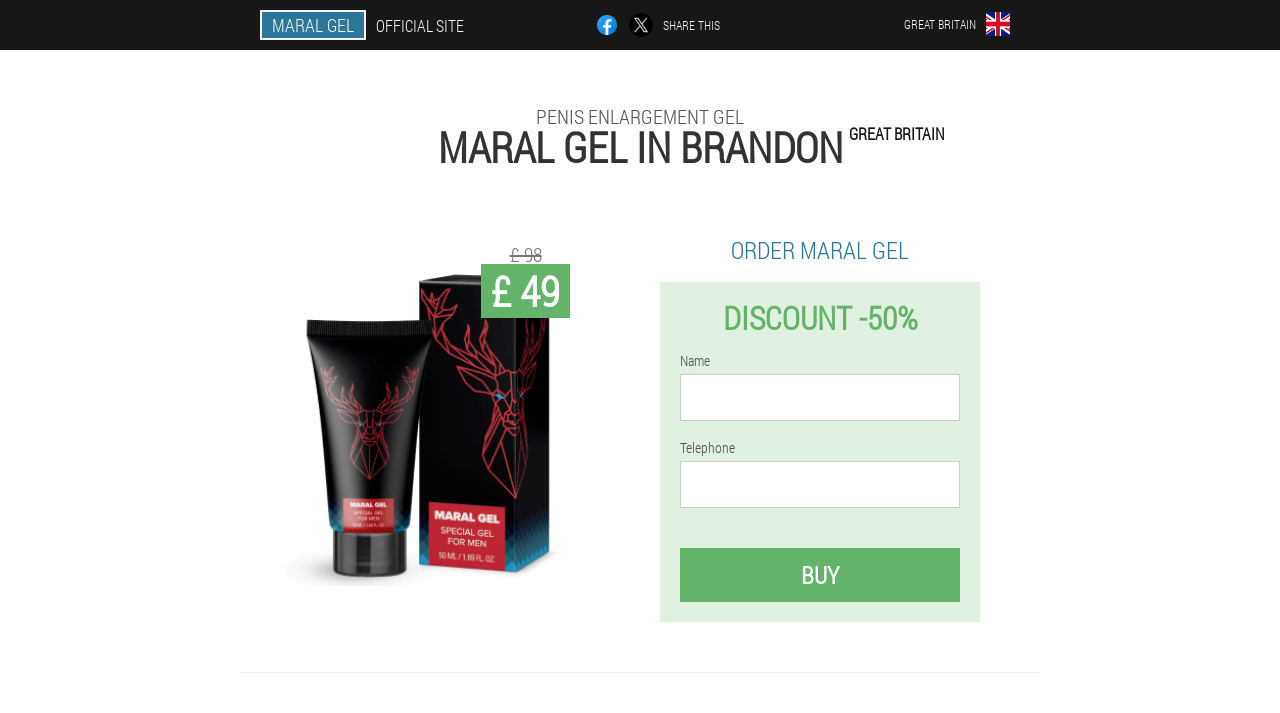

--- FILE ---
content_type: text/html; charset=UTF-8
request_url: https://gel-maral.com/cities/brandon
body_size: 7447
content:

<!DOCTYPE html>
<html lang="en">
<head>
	<meta name="viewport" content="width=device-width, initial-scale=1.0">
	<meta http-equiv="Content-Type" content="text/html; charset=utf-8">
	<title>Maral Gel, buy in Brandon at a current discount -50%</title>
	<meta name="description" content="Maral Gel is the # 1 penis enlargement gel among competitors. Buy Maral Gel in Brandon in your country (UK) on the official website at a bargain price. ">

<link href="/css/file_all-css_64p1-53.css" rel="stylesheet">
<link rel="preload" href="/css/file_all-css_64p1-53.css" as="style">
<link rel="preload" href="/fonts/RobotoCondensedLight.woff" as="font" type="font/woff2" crossorigin>
	
			<link href="/images/favicon.ico" rel="shortcut icon">
		


	
<meta name="google-site-verification" content="p_4QqUFhzMOv0IyFaE_Jgm1G2nL6SSt1l21zMyajC5c" />	
	


<script  type="text/javascript">
function tserdbljr(id) 
{
	var selector = document.getElementById(id);
	
	if(selector.classList.contains("active"))
	{
		selector.classList.remove("active");
	}
	else
	{
		selector.classList.add("active");
		
		document.onclick = function(e) {
			onclick(e, id);
		}

		
	}
	
}
	
function onclick(e, id) {
  e = e || window.event;
  var target = e.target || e.srcElement;
  var selector = document.getElementById(id);

  while (target.parentNode && target.tagName.toLowerCase() != 'body') {
    if (target == selector) {
      return;
    }
    target = target.parentNode;
  }
	selector.classList.remove("active");
}
	
</script>
	
	
</head>	
<body class="cvq_301__cxivv" itemscope itemtype="https://schema.org/Product">
<header>
	<div class="v-986_mh">
		
		<div class="idc_788__bcxdj v-861_ndphb">			
			
		<div class="fgcb_530__svbeh"><a href="/" class="bf-992_g"><div class="nt-177_igxqi"><span class="hzbg-229_fetif" itemprop="name">Maral Gel</span> <span class="en_157__se">Official site</span></div></a></div>


		<div class="h_712__i">
<a rel="noopener noreferrer nofollow" target="_blank" class="hg_472__ir" href="https://www.facebook.com/sharer/sharer.php?u=gel-maral.com"><div><span title="Facebook"></span></div></a>
<a rel="noopener noreferrer nofollow" target="_blank" class="gok_349-id" href="https://x.com/share?text=Maral Gel, buy in Brandon at a current discount -50%&url=gel-maral.com"><div><span title="X"></span></div></a>
<span class="gu-475_cm">Share this</span></div>
		<div class="gijdl-502_wxdi"><div class="esrgg-69_fjw">
<div class="g_315-b" id="g_315-b">		
<div class="wwxfq_465__f" onclick="tserdbljr('g_315-b')">
<div class="wdag_571__oj"><span>Great Britain</span></div>
<div class="kvchd-618_kaai"><div class="fglty_550__hcaqf"><img src="/images/9lyby1pkf1.png" alt="Flag (Great Britain)"></div></div>
</div>
<div class="re-798_xehzm">
<ul>
		<li><a href="https://de.gel-maral.com" rel="alternate"><div class="y-619_dfc">Deutschland</div><div class="dtooj-641_syapn"><div class="yj-18_q"><img src="https://de.gel-maral.com/images/o4uei7cimk5fpc.png"></div></div></a></li><li><a href="https://es.gel-maral.com" rel="alternate"><div class="y-619_dfc">España</div><div class="dtooj-641_syapn"><div class="yj-18_q"><img src="https://es.gel-maral.com/images/v7ihe5pnyssypa.png"></div></div></a></li><li><a href="https://it.gel-maral.com" rel="alternate"><div class="y-619_dfc">Italia</div><div class="dtooj-641_syapn"><div class="yj-18_q"><img src="https://it.gel-maral.com/images/f732aqzx59gv8jev1h.png"></div></div></a></li><li><a href="https://cn.gel-maral.com" rel="alternate"><div class="y-619_dfc">中国</div><div class="dtooj-641_syapn"><div class="yj-18_q"><img src="https://cn.gel-maral.com/images/0s2q8u7380vnv4f4qe.png"></div></div></a></li><li><a href="https://my.gel-maral.com" rel="alternate"><div class="y-619_dfc">Malaysia</div><div class="dtooj-641_syapn"><div class="yj-18_q"><img src="https://my.gel-maral.com/images/ftriougqw1.png"></div></div></a></li><li><a href="https://pt.gel-maral.com" rel="alternate"><div class="y-619_dfc">Portugal</div><div class="dtooj-641_syapn"><div class="yj-18_q"><img src="https://pt.gel-maral.com/images/5em8ci331singw3.png"></div></div></a></li><li><a href="https://ru.gel-maral.com" rel="alternate"><div class="y-619_dfc">Россия</div><div class="dtooj-641_syapn"><div class="yj-18_q"><img src="https://ru.gel-maral.com/images/winbzkv6i7a.png"></div></div></a></li><li><a href="https://fr.gel-maral.com" rel="alternate"><div class="y-619_dfc">France</div><div class="dtooj-641_syapn"><div class="yj-18_q"><img src="https://fr.gel-maral.com/images/ixrfiqninrt.png"></div></div></a></li><li><a href="https://bg.gel-maral.com" rel="alternate"><div class="y-619_dfc">България</div><div class="dtooj-641_syapn"><div class="yj-18_q"><img src="https://bg.gel-maral.com/images/zvlghbnk92ztobj9.png"></div></div></a></li><li><a href="https://al.gel-maral.com" rel="alternate"><div class="y-619_dfc">Shqipëri</div><div class="dtooj-641_syapn"><div class="yj-18_q"><img src="https://al.gel-maral.com/images/10yx13ldml.png"></div></div></a></li><li><a href="https://at.gel-maral.com" rel="alternate"><div class="y-619_dfc">Österreich</div><div class="dtooj-641_syapn"><div class="yj-18_q"><img src="https://at.gel-maral.com/images/uyd7a1dw6psotrq8y.png"></div></div></a></li><li><a href="https://au.gel-maral.com" rel="alternate"><div class="y-619_dfc">Australia</div><div class="dtooj-641_syapn"><div class="yj-18_q"><img src="https://au.gel-maral.com/images/84antqa95kmp40oojj.png"></div></div></a></li><li><a href="https://hu.gel-maral.com" rel="alternate"><div class="y-619_dfc">Magyarország</div><div class="dtooj-641_syapn"><div class="yj-18_q"><img src="https://hu.gel-maral.com/images/t8pc5226vjoczr1uk5.png"></div></div></a></li><li><a href="https://vn.gel-maral.com" rel="alternate"><div class="y-619_dfc">Việt Nam</div><div class="dtooj-641_syapn"><div class="yj-18_q"><img src="https://vn.gel-maral.com/images/xzsbdwe7d8.png"></div></div></a></li><li><a href="https://hk.gel-maral.com" rel="alternate"><div class="y-619_dfc">香港</div><div class="dtooj-641_syapn"><div class="yj-18_q"><img src="https://hk.gel-maral.com/images/4iyors66nj2o.png"></div></div></a></li><li><a href="https://gr.gel-maral.com" rel="alternate"><div class="y-619_dfc">Ελλάδα</div><div class="dtooj-641_syapn"><div class="yj-18_q"><img src="https://gr.gel-maral.com/images/ib2etlohpwbmieavv1d8.png"></div></div></a></li><li><a href="https://ge.gel-maral.com" rel="alternate"><div class="y-619_dfc">საქართველო</div><div class="dtooj-641_syapn"><div class="yj-18_q"><img src="https://ge.gel-maral.com/images/meqy60d9gkl20ch0.png"></div></div></a></li><li><a href="https://ie.gel-maral.com" rel="alternate"><div class="y-619_dfc">Éireann</div><div class="dtooj-641_syapn"><div class="yj-18_q"><img src="https://ie.gel-maral.com/images/ro9mkcjhzctamm8r.png"></div></div></a></li><li><a href="https://cy.gel-maral.com" rel="alternate"><div class="y-619_dfc">Κύπρος</div><div class="dtooj-641_syapn"><div class="yj-18_q"><img src="https://cy.gel-maral.com/images/n3k273arla84a0y5ir1g.png"></div></div></a></li><li><a href="https://kg.gel-maral.com" rel="alternate"><div class="y-619_dfc">Кыргызстан</div><div class="dtooj-641_syapn"><div class="yj-18_q"><img src="https://kg.gel-maral.com/images/t9etzcemcbt.png"></div></div></a></li><li><a href="https://lv.gel-maral.com" rel="alternate"><div class="y-619_dfc">Latvija</div><div class="dtooj-641_syapn"><div class="yj-18_q"><img src="https://lv.gel-maral.com/images/gaavu7dc4bwoe7debd.png"></div></div></a></li><li><a href="https://lt.gel-maral.com" rel="alternate"><div class="y-619_dfc">Lietuva</div><div class="dtooj-641_syapn"><div class="yj-18_q"><img src="https://lt.gel-maral.com/images/uny4s6070wbl18jaxrl7.png"></div></div></a></li><li><a href="https://pl.gel-maral.com" rel="alternate"><div class="y-619_dfc">Polska</div><div class="dtooj-641_syapn"><div class="yj-18_q"><img src="https://pl.gel-maral.com/images/fxl998xtn57aht1.png"></div></div></a></li><li><a href="https://am.gel-maral.com" rel="alternate"><div class="y-619_dfc">Հայաստան</div><div class="dtooj-641_syapn"><div class="yj-18_q"><img src="https://am.gel-maral.com/images/870g45n36q5.png"></div></div></a></li><li><a href="https://by.gel-maral.com" rel="alternate"><div class="y-619_dfc">Беларусь</div><div class="dtooj-641_syapn"><div class="yj-18_q"><img src="https://by.gel-maral.com/images/0vq9xf3hiz59.png"></div></div></a></li><li><a href="https://kz.gel-maral.com" rel="alternate"><div class="y-619_dfc">Қазақстан</div><div class="dtooj-641_syapn"><div class="yj-18_q"><img src="https://kz.gel-maral.com/images/g5koy0hdi3zys98.png"></div></div></a></li><li><a href="https://tj.gel-maral.com" rel="alternate"><div class="y-619_dfc">Точикистон</div><div class="dtooj-641_syapn"><div class="yj-18_q"><img src="https://tj.gel-maral.com/images/in3c1d7h1838fwfz.png"></div></div></a></li><li><a href="https://uz.gel-maral.com" rel="alternate"><div class="y-619_dfc">O'zbekiston</div><div class="dtooj-641_syapn"><div class="yj-18_q"><img src="https://uz.gel-maral.com/images/68maadeuvccy95p52.png"></div></div></a></li><li><a href="https://ro.gel-maral.com" rel="alternate"><div class="y-619_dfc">România</div><div class="dtooj-641_syapn"><div class="yj-18_q"><img src="https://ro.gel-maral.com/images/4be7m8mvj4ychm.png"></div></div></a></li><li><a href="https://rs.gel-maral.com" rel="alternate"><div class="y-619_dfc">Србија</div><div class="dtooj-641_syapn"><div class="yj-18_q"><img src="https://rs.gel-maral.com/images/9lqj60nqj57nr2aej.png"></div></div></a></li><li><a href="https://sk.gel-maral.com" rel="alternate"><div class="y-619_dfc">Slovensko</div><div class="dtooj-641_syapn"><div class="yj-18_q"><img src="https://sk.gel-maral.com/images/eknj3db8jjyssti.png"></div></div></a></li><li><a href="https://si.gel-maral.com" rel="alternate"><div class="y-619_dfc">Slovenija</div><div class="dtooj-641_syapn"><div class="yj-18_q"><img src="https://si.gel-maral.com/images/161ryjq5pmvo.png"></div></div></a></li><li><a href="https://tw.gel-maral.com" rel="alternate"><div class="y-619_dfc">台湾</div><div class="dtooj-641_syapn"><div class="yj-18_q"><img src="https://tw.gel-maral.com/images/47bwct713u1rwy7y.png"></div></div></a></li><li><a href="https://ua.gel-maral.com" rel="alternate"><div class="y-619_dfc">Україна</div><div class="dtooj-641_syapn"><div class="yj-18_q"><img src="https://ua.gel-maral.com/images/udwlnjk3ex.png"></div></div></a></li><li><a href="https://ph.gel-maral.com" rel="alternate"><div class="y-619_dfc">Pilipinas</div><div class="dtooj-641_syapn"><div class="yj-18_q"><img src="https://ph.gel-maral.com/images/32a7wei4gx.png"></div></div></a></li><li><a href="https://hr.gel-maral.com" rel="alternate"><div class="y-619_dfc">Hrvatska</div><div class="dtooj-641_syapn"><div class="yj-18_q"><img src="https://hr.gel-maral.com/images/0nar7aou0nvoxekwz43.png"></div></div></a></li><li><a href="https://cz.gel-maral.com" rel="alternate"><div class="y-619_dfc">Česká republika</div><div class="dtooj-641_syapn"><div class="yj-18_q"><img src="https://cz.gel-maral.com/images/5u2vu1nmcn82.png"></div></div></a></li><li><a href="https://ee.gel-maral.com" rel="alternate"><div class="y-619_dfc">Eesti</div><div class="dtooj-641_syapn"><div class="yj-18_q"><img src="https://ee.gel-maral.com/images/lzw3q8cx25.png"></div></div></a></li><li><a href="https://jp.gel-maral.com" rel="alternate"><div class="y-619_dfc">日本</div><div class="dtooj-641_syapn"><div class="yj-18_q"><img src="https://jp.gel-maral.com/images/lqrq098t1el6ja7.png"></div></div></a></li><li><a href="https://iq.gel-maral.com" rel="alternate"><div class="y-619_dfc">العراق</div><div class="dtooj-641_syapn"><div class="yj-18_q"><img src="https://iq.gel-maral.com/images/7ut03mvpzrurva.png"></div></div></a></li><li><a href="https://kh.gel-maral.com" rel="alternate"><div class="y-619_dfc">ប្រទេសកម្ពុជា</div><div class="dtooj-641_syapn"><div class="yj-18_q"><img src="https://kh.gel-maral.com/images/c070vdoio1wf9e3fj077.png"></div></div></a></li><li><a href="https://ae.gel-maral.com" rel="alternate"><div class="y-619_dfc">الإمارات العربية المتحدة</div><div class="dtooj-641_syapn"><div class="yj-18_q"><img src="https://ae.gel-maral.com/images/xl8j7ai8hlkuxucub8.png"></div></div></a></li><li><a href="https://om.gel-maral.com" rel="alternate"><div class="y-619_dfc">سلطنة عمان</div><div class="dtooj-641_syapn"><div class="yj-18_q"><img src="https://om.gel-maral.com/images/qtveeizy3s.png"></div></div></a></li><li><a href="https://sg.gel-maral.com" rel="alternate"><div class="y-619_dfc">新加坡</div><div class="dtooj-641_syapn"><div class="yj-18_q"><img src="https://sg.gel-maral.com/images/pso5rzknek8ehjb29.png"></div></div></a></li><li><a href="https://cl.gel-maral.com" rel="alternate"><div class="y-619_dfc">Chile</div><div class="dtooj-641_syapn"><div class="yj-18_q"><img src="https://cl.gel-maral.com/images/g71mjxkcxd49msx.png"></div></div></a></li>	
</ul>
</div></div></div></div>
			
		</div>

	</div>

<div class="u_260-siib">
<h2 class="sivf_673-kf">Penis Enlargement Gel</h2>
<h1>Maral Gel in Brandon <sup class='txk_109-giiei'>Great Britain</sup></h1>
<div class="yj_877-uzjgp v-861_ndphb">
<div class="fet_931-wmcf">
<div class="mrabf-722_icdt"><img src="/images/Maral%20Gel%20Penis%20Enlargement%20Gel.png" alt="Gel Maral Gel" itemprop="image"><div itemprop="offers" itemscope itemtype="https://schema.org/Offer" class="pmta-773_x js-554_f"><div class="f_323__zub"><span class="ec_897-m">£ 49</span><span class="ikal_885__ph">£ 98</span></div><meta itemprop="url" content="https://gel-maral.com">
<meta itemprop="price" content="49">
<meta itemprop="priceCurrency" content="GBP">
<meta itemprop="priceValidUntil" content="2026-02-15">
<link itemprop="availability" href="https://schema.org/InStock">
<div itemprop="shippingDetails" itemtype="https://schema.org/OfferShippingDetails" itemscope>
<div itemprop="shippingRate" itemtype="https://schema.org/MonetaryAmount" itemscope>
<meta itemprop="value" content="5.9" />
<meta itemprop="currency" content="GBP" /></div>
<div itemprop="shippingDestination" itemtype="https://schema.org/DefinedRegion" itemscope>
<meta itemprop="addressCountry" content="GB" /></div>
<div itemprop="deliveryTime" itemtype="https://schema.org/ShippingDeliveryTime" itemscope>
<div itemprop="handlingTime" itemtype="https://schema.org/QuantitativeValue" itemscope>
<meta itemprop="minValue" content="0" />
<meta itemprop="maxValue" content="2" />
<meta itemprop="unitCode" content="DAY" /></div>
<div itemprop="transitTime" itemtype="https://schema.org/QuantitativeValue" itemscope>
<meta itemprop="minValue" content="5" />
<meta itemprop="maxValue" content="10" />
<meta itemprop="unitCode" content="DAY" /></div></div></div>
<div itemprop="hasMerchantReturnPolicy" itemtype="https://schema.org/MerchantReturnPolicy" itemscope>
<meta itemprop="applicableCountry" content="GB" />
<meta itemprop="returnPolicyCountry" content="GB" />
<meta itemprop="returnPolicyCategory" content="https://schema.org/MerchantReturnFiniteReturnWindow" />
<meta itemprop="merchantReturnDays" content="57" />
<meta itemprop="returnMethod" content="https://schema.org/ReturnByMail" />
<meta itemprop="returnFees" content="https://schema.org/ReturnFeesCustomerResponsibility" />
</div></div></div>
<div class="aggregaterating" itemprop="aggregateRating" itemscope itemtype="https://schema.org/AggregateRating">
<span itemprop="ratingValue">4.5</span><span itemprop="reviewCount">24</span>
<meta itemprop="bestRating" content="5">
<meta itemprop="worstRating" content="1">
</div>
</div>	
<div class="qz_377__nshyf">
<h3>Order Maral Gel</h3>
<div class="tevgq_202__tgf">
<h4 class="pr-17_w">Discount -50%</h4>
<form action='' method='POST'>
    <div class="cbst_820__ief">
    <label for="dbv_5045-sidce" class="tbn_136-sxcmq">Name</label>
    <input id="dbv_5045-sidce" type="text" name="dszbhs_6881-gz" autocomplete="off" >
	    </div>
	
		<div class="kvcgu_471-g">
    <label for="ct_909__cnatg">Info Maral Gel</label>
    <input id="ct_909__cnatg" type='text' name="vxef_8094__zarxhph" autocomplete="off">
    </div>
	<div class="kvcgu_471-g">
    <label for="fggceff_2723-hv">Surname</label>
    <input id="fggceff_2723-hv" type='text' name="zudt_3267-b" autocomplete="off">
    </div>
	<div class="kvcgu_471-g">
	 <label for="zfcqdh_7884-iarp">Email</label>
    <input id="zfcqdh_7884-iarp" type='email' name='email' autocomplete="off">
	</div>
	
    <div class="cbst_820__ief gdk_518__gkjk">
    <label for="ooal_3469__utnhaaa" class="tbn_136-sxcmq">Telephone</label>
    <input id="ooal_3469__utnhaaa" type="text" name="nor_5264__jhebdsc" >
	    </div>
    <input type='hidden' name='flow_hash' value=''>
    <input type='hidden' name='landing' value='gel-maral.com'>
    <input type='hidden' name='country' value='gb'>
    <input type='hidden' name='referrer' value=''>
    <input type='hidden' name='sub1' value='Maral Gel-gb'>
    <input type='hidden' name='sub2' value='gel-maral.com'>
    <input type='hidden' name='sub3' value='API-adcombo'>
    <input type='hidden' name='sub4' value='city Brandon top'>
        <button class="yjc_340-kzfe" type='submit' value='Buy'>Buy</button>
</form>
</div>
</div>
</div>
<meta itemprop="brand" content="Maral Gel">
<meta itemprop="image" content="https://gel-maral.com/images/Maral%20Gel%20Penis%20Enlargement%20Gel.png">
<meta itemprop="sku" content="1-132-9">
<meta itemprop="MPN" content="1-132-21">
<div class="be-732_p"></div>
</div>
<section class="tnjm-955_fnl">
<div itemprop="description" class="v-861_ndphb fiesw_517-iahn"><div><h2>Order Maral Gel - Penis Enlargement Gel in Brandon (UK)</h2>
<p>In addition, you can get and successfully test the product for using Maral Gel at a favorable price £ 49 on the official website:</p>
<ol><li>Fill out the order form on the website: you must write in the order form fields - name and phone number.</li>
<li>Soon the manager of the company will call you and clarify the details of the order with you, and arrange the delivery to the address about the product and order confirmation.</li>
<li>To pick up the Maral Gel goods, you can receive delivery from the courier or pick up the goods at the post office.</li>
</ol>
<p>You have the opportunity to order the product at a real price. And only now there is a 50% discount on the product.</p>
</div></div>
</section>

</header>
	
	
	

<section class="v-861_ndphb">
<div class="fi-870_bjp city">
<h2>How to buy in Brandon Maral Gel</h2>

<ul class="h_448-gbwgd" itemscope="" itemtype="https://schema.org/BreadcrumbList">
<meta itemprop="name" content="Page navigation Maral Gel" />
<meta itemprop="itemListOrder" content="Ascending" />	
<meta itemprop="numberOfItems" content="3" />
<li itemprop="itemListElement" itemscope="" itemtype="https://schema.org/ListItem"><a itemprop="item" href="/"><span itemprop="name">Maral Gel</span></a><meta itemprop="position" content="0"></li><li itemprop="itemListElement" itemscope="" itemtype="https://schema.org/ListItem"><a itemprop="item" href="/cities/"><span itemprop="name">Cities</span></a><meta itemprop="position" content="1"></li><li class="active" itemprop="itemListElement" itemscope="" itemtype="https://schema.org/ListItem"><a itemprop="item" href="/cities/brandon"><span itemprop="name">Brandon</span></a><meta itemprop="position" content="2"></li></ul>
    
<div class="bwbn_37__qcna diab-282_gyqkg">

<p>Of course, losing male power is a tragedy for any representative of the strong half of humanity in the UK, regardless of age and social status. But, this is not a sentence! If you have this problem, experts advise you to get this gel - an innovative drug that can enlarge the penis and stabilize potency in a short time.</p>
<h3>How to get Maral Gel in Brandon</h3>
<p>If you want to order this product Maral Gel - Gel for penis enlargement, enter your personal data in the order form so that our manager will call you. Leave a request on our website on the official website (indicate your name and phone number). Next, in the near future, select a delivery method for your consultation and the appointment of the delivery time of the goods. Then you will receive and pay in 2-14 days at the specified time and pick it up, or maybe you pay only after receiving the parcel from the courier or by mail. The cost for sending a parcel by courier to the address you specified may vary depending on the Brandon city in which you are located.</p>
<p>Offer for your country - UK. Buy Maral Gel in Brandon at the lowest and best price £ 49.<b>Buy with -50% discount. The terms of the promotion are limited.</b></p>

	
	
</div>

<div class="bwbn_37__qcna diab-282_gyqkg oxlmq_582-hcbe">
<h3>Other cities in the UK where you can buy Maral Gel</h3><table class="erph_856-xdayj">
<thead><tr><th colspan="2"><h4>UK cities where you can buy Maral Gel</h4></th></tr></thead>
<tbody>
<tr><td><a href="/cities/london">Maral Gel in London</a></td><td><a href="/cities/edinburgh">Maral Gel in Edinburgh</a></td></tr><tr><td><a href="/cities/bristol">Maral Gel in Bristol</a></td><td><a href="/cities/glasgow">Maral Gel in Glasgow</a></td></tr><tr><td><a href="/cities/manchester">Maral Gel in Manchester</a></td><td><a href="/cities/aberdeen">Maral Gel in Aberdeen</a></td></tr><tr><td><a href="/cities/belfast">Maral Gel in Belfast</a></td><td><a href="/cities/birmingham">Maral Gel in Birmingham</a></td></tr><tr><td><a href="/cities/liverpool">Maral Gel in Liverpool</a></td><td><a href="/cities/newcastle">Maral Gel in Newcastle</a></td></tr><tr><td><a href="/cities/nottingham">Maral Gel in Nottingham</a></td><td><a href="/cities/southampton">Maral Gel in Southampton</a></td></tr><tr><td><a href="/cities/exeter">Maral Gel in Exeter</a></td><td><a href="/cities/isle-of-man">Maral Gel in Isle-Of-Man</a></td></tr><tr><td><a href="/cities/newquay">Maral Gel in Newquay</a></td><td><a href="/cities/norwich">Maral Gel in Norwich</a></td></tr><tr><td><a href="/cities/inverness">Maral Gel in Inverness</a></td><td><a href="/cities/blackpool">Maral Gel in Blackpool</a></td></tr><tr><td><a href="/cities/durham">Maral Gel in Durham</a></td><td><a href="/cities/londonderry">Maral Gel in Londonderry</a></td></tr><tr><td><a href="/cities/stornoway">Maral Gel in Stornoway</a></td><td><a href="/cities/shetland_islands">Maral Gel in Shetland Islands</a></td></tr><tr><td><a href="/cities/dundee">Maral Gel in Dundee</a></td><td><a href="/cities/papa_westray">Maral Gel in Papa Westray</a></td></tr><tr><td><a href="/cities/sendey">Maral Gel in Sendey</a></td><td><a href="/cities/isle-of-chilly">Maral Gel in Isle-Of-Chilly</a></td></tr><tr><td><a href="/cities/westray">Maral Gel in Westray</a></td></tbody>
<tfoot><tr><td colspan="2"><b><a href="/cities/">Cities In Great Britain</b></a></b></td></tr></tfoot>
</table>
</div>

</div>

	
	
<aside class="bcgo_908__tcki ucyec-212_yij">
<h2>Interesting articles</h2>
<div class="h_341-z diab-282_gyqkg">
<ul>
<li>
	<article itemscope itemtype="https://schema.org/NewsArticle">
	<a href="/articles/19_how%20much%20does%20it%20cost%20to%20enlarge%20a%20member"><div class="nwbr-957_hmg"><img itemprop="image" alt="Penis enlargement money" src="/images/articles/493/Penis%20enlargement%20money.jpg" ></div><h3 itemprop="headline" class='ix-15_hau'>How much does it cost to enlarge a member</h3></a>
	<div itemprop="articleBody" class='i_528-hrqf'>We will tell you how much it costs to enlarge the penis with comparison by price: by surgery, injections of hyaluronic acid. How to enlarge a penis at home for free. </div>
	<time itemprop="datePublished" datetime="2021-11-28T01:00:18Z" class="gwdl-461_ywxrp">28 November 2021</time>
	<meta itemprop="dateModified" content="2021-11-28T01:00:18Z">
	<address itemprop="author" itemscope itemtype="https://schema.org/Person">
	<meta itemprop="name" content="James Brejza">
	<meta rel="author" itemprop="url" content="https://gel-maral.com/author/10_james_brejza">
	</address>
	<link itemprop="mainEntityOfPage" href="https://gel-maral.com/articles/19_how%20much%20does%20it%20cost%20to%20enlarge%20a%20member">
	<div itemprop="publisher" itemscope itemtype="https://schema.org/Organization">
<link itemprop="url" href="/">
<meta itemprop="name" content="Maral Gel">
<div itemprop="logo" itemscope itemtype="https://www.schema.org/ImageObject">
<link itemprop="url" href="/images/favicon.ico">
</div>
</div>
	
	</article>
	</li><li>
	<article itemscope itemtype="https://schema.org/NewsArticle">
	<a href="/articles/45_How%20to%20increase%20the%20penis"><div class="nwbr-957_hmg"><img itemprop="image"  alt="What products contribute to the growth of the penis" src="/images/articles/1045/What%20products%20contribute%20to%20the%20growth%20of%20the%20penis.jpg" ></div><h3 itemprop="headline" class='ix-15_hau'>What to eat to increase the size of the penis - which foods will accelerate growth</h3></a>
	<div itemprop="articleBody" class='i_528-hrqf'>Useful and harmful products for the growth of the penis.General recommendations for power to increase the size of a member.</div>
	<time itemprop="datePublished" datetime="2025-06-05T23:31:50Z" class="gwdl-461_ywxrp">5 June 2025</time>
	<meta itemprop="dateModified" content="2025-06-05T23:31:50Z">
	<address itemprop="author" itemscope itemtype="https://schema.org/Person">
	<meta itemprop="name" content="Angela">
	<meta rel="author" itemprop="url" content="https://gel-maral.com/author/1_angela">
	</address>
	<link itemprop="mainEntityOfPage" href="https://gel-maral.com/articles/45_How%20to%20increase%20the%20penis">
	<div itemprop="publisher" itemscope itemtype="https://schema.org/Organization">
<link itemprop="url" href="/">
<meta itemprop="name" content="Maral Gel">
<div itemprop="logo" itemscope itemtype="https://www.schema.org/ImageObject">
<link itemprop="url" href="/images/favicon.ico">
</div>
</div>
	
	</article>
	</li><li>
	<article itemscope itemtype="https://schema.org/NewsArticle">
	<a href="/articles/33_pump%20for%20penis%20enlargement"><div class="nwbr-957_hmg"><img itemprop="image" alt="penis pump" src="/images/articles/744/penis%20pump.jpg" ></div><h3 itemprop="headline" class='ix-15_hau'>How to properly use a penis pump</h3></a>
	<div itemprop="articleBody" class='i_528-hrqf'>Penis pump: what is a penis device, what types of devices exist and how to use them, we will tell in the article. </div>
	<time itemprop="datePublished" datetime="2022-04-24T01:14:49Z" class="gwdl-461_ywxrp">24 April 2022</time>
	<meta itemprop="dateModified" content="2022-04-24T01:14:49Z">
	<address itemprop="author" itemscope itemtype="https://schema.org/Person">
	<meta itemprop="name" content="Lily">
	<meta rel="author" itemprop="url" content="https://gel-maral.com/author/15_lily">
	</address>
	<link itemprop="mainEntityOfPage" href="https://gel-maral.com/articles/33_pump%20for%20penis%20enlargement">
	<div itemprop="publisher" itemscope itemtype="https://schema.org/Organization">
<link itemprop="url" href="/">
<meta itemprop="name" content="Maral Gel">
<div itemprop="logo" itemscope itemtype="https://www.schema.org/ImageObject">
<link itemprop="url" href="/images/favicon.ico">
</div>
</div>
	
	</article>
	</li></ul></div>
<div class="vgk-623_iwd"><a href="/articles/">All articles</a></div>
	</aside>
	


<aside class="i_32-ufien">
	<div class="qujo-730_kwb">
	<div class="sdi-103_i">
	<div class="tevgq_202__tgf ej_922-gayd">
		<h3 class="pr-17_w">Order Maral Gel in Brandon 50% each</h3>
<form action='/cities/brandon#dcsdx_1405-mb' method='POST'>
    <div class="cbst_820__ief">
    <label for="zeb_4945__sntgm" class="tbn_136-sxcmq">Enter your name</label>
    <input id="zeb_4945__sntgm" type='text' name="dszbhs_6881-gz" >
	    </div>
    
		<div class="kvcgu_471-g">
    <label for="jxexgan_7363__oekms">Info</label>
    <input id="jxexgan_7363__oekms" type='text' name="vxef_8094__zarxhph" autocomplete="off">
    </div>
	<div class="kvcgu_471-g">
    <label for="wehhj-4765_xbklzn">Surname</label>
    <input id="wehhj-4765_xbklzn" type='text' name="zudt_3267-b" autocomplete="off">
    </div>
	<div class="kvcgu_471-g">
	 <label for="c_983__dma">Email</label>
    <input id="c_983__dma" type='email' name='email' autocomplete="off">
	</div>
	
    <div class="cbst_820__ief gdk_518__gkjk">
    <label for="ygeds-1555_z" class="tbn_136-sxcmq">Enter your phone</label>
    <input id="ygeds-1555_z" type='text' name="nor_5264__jhebdsc" >
	    </div>
	<input type='hidden' name='dcsdx_1405-mb' value='1'>
    <input type='hidden' name='flow_hash' value=''>
    <input type='hidden' name='landing' value='gel-maral.com'>
    <input type='hidden' name='country' value='gb'>
    <input type='hidden' name='referrer' value=''>
    <input type='hidden' name='sub1' value='Maral Gel-gb'>
    <input type='hidden' name='sub2' value='gel-maral.com'>
    <input type='hidden' name='sub3' value='API-adcombo'>
    <input type='hidden' name='sub4' value='city Brandon'>
        <button class="yjc_340-kzfe" type='submit' value='Buy'>Buy</button>
</form>
</div>
	</div>
	<div class="jl_664-v"><div class="mrabf-722_icdt"><img src="/images/Maral%20Gel%20Penis%20Enlargement%20Gel.png" alt="Maral Gel"><div class="pmta-773_x gp-319_savhw"><div class="f_323__zub"><span class="ikal_885__ph">£ 98</span><span class="ec_897-m">£ 49</span></div></div></div></div>
	</div>	
	</aside>
	
</section>







<footer class="ewj_409__k">
	<div class="v-861_ndphb icco_247-kjskj">
		<nav itemscope itemtype="https://schema.org/SiteNavigationElement" class="h-20_xa">
		<ul>
				<li><a itemprop="url" href="/pharmacy">Pharmacy</a></li>
			
		<li><a itemprop="url" href="/reviews">Reviews</a></li>
				<li><a class="link" href="/experience">Experience</a></li>
						<li><a class="link" href="/instructions for use">Instructions for use</a></li>
						<li><a itemprop="url" href="/cities/">Cities</a></li>
						<li><a itemprop="url" href="/articles/">Articles</a></li>
			
				<li><a itemprop="url" href="/contacts">Contacts</a></li>
						<li><a itemprop="url" href="/prices">Prices</a></li>
				</ul>
		</nav>
		<div class="irq_258__bqfi">
			<a class="gygt_763-ffx" href="/"><h3>Maral Gel</h3></a>
						<div class="l-74_bxh"><a href="mailto:support@gel-maral.com">support@gel-maral.com</a></div>
						 
			<div class="l-74_bxh">Official site in the UK</div>			<div class="l-74_bxh">Penis Enlargement Gel</div>
			<div class="l-74_bxh">Original product</div>
			<div class="l-74_bxh">2026 © All rights reserved</div>
		</div>
		<div class="be-732_p"></div>
	</div>
</footer>

	

</body>

</html>






--- FILE ---
content_type: text/css
request_url: https://gel-maral.com/css/file_all-css_64p1-53.css
body_size: 7230
content:
* { margin: 0; padding: 0; border: 0; font-size: 100%; font: inherit; }


article, aside, details, figcaption, figure, footer, hgroup, menu, nav, section { display: block; }

body { line-height: 1; }

ul { list-style: none; }

blockquote, q { quotes: none; }

blockquote { background: rgba(255,242,193, 1); padding: 10px; }

blockquote:before, blockquote:after { content: ''; content: none; }

q:before, q:after { content: ''; content: none; }

table { border-collapse: collapse; border-spacing: 0; }

button, input { outline: none; border: none; }


@font-face { font-family: "RobotoCondensedLight"; src: url("../fonts/RobotoCondensedLight.eot"); src: url("../fonts/RobotoCondensedLight.eot?#iefix") format("embedded-opentype"), url("../fonts/RobotoCondensedLight.woff") format("woff"), url("../fonts/RobotoCondensedLight.ttf") format("truetype"); font-style: normal; font-weight: normal; font-display: swap; }

@font-face {
  font-family: 'Lobster';
  font-style: normal;
  font-weight: 400;
  font-display: swap;
  src: url(../fonts/Lobster1.woff2) format('woff2');
  unicode-range: U+0460-052F, U+1C80-1C88, U+20B4, U+2DE0-2DFF, U+A640-A69F, U+FE2E-FE2F;
}

@font-face {
  font-family: 'Lobster';
  font-style: normal;
  font-weight: 400;
font-display: swap;
  src: url(../fonts/Lobster2.woff2) format('woff2');
  unicode-range: U+0400-045F, U+0490-0491, U+04B0-04B1, U+2116;
}

@font-face {
  font-family: 'Lobster';
  font-style: normal;
  font-weight: 400;
font-display: swap;
  src: url(../fonts/Lobster3.woff2) format('woff2');
  unicode-range: U+0102-0103, U+0110-0111, U+0128-0129, U+0168-0169, U+01A0-01A1, U+01AF-01B0, U+1EA0-1EF9, U+20AB;
}

@font-face {
  font-family: 'Lobster';
  font-style: normal;
  font-weight: 400;
font-display: swap;
  src: url(../fonts/Lobster4.woff2) format('woff2');
  unicode-range: U+0100-024F, U+0259, U+1E00-1EFF, U+2020, U+20A0-20AB, U+20AD-20CF, U+2113, U+2C60-2C7F, U+A720-A7FF;
}

@font-face {
  font-family: 'Lobster';
  font-style: normal;
  font-weight: 400;
font-display: swap;
  src: url(../fonts/Lobster5.woff2) format('woff2');
  unicode-range: U+0000-00FF, U+0131, U+0152-0153, U+02BB-02BC, U+02C6, U+02DA, U+02DC, U+2000-206F, U+2074, U+20AC, U+2122, U+2191, U+2193, U+2212, U+2215, U+FEFF, U+FFFD;
}




body { 
	padding: 0; margin: 0; 
	background: rgba(42,119,153, 0.13);
	color: #333333; 
	min-width: 1000px; 
	font-family: "RobotoCondensedLight", "Arial", sans-serif; 
}


body.success
{
	background: rgba(99,180,104, 0.4);
}


.message_scs
{
	
}

.message_scs h4
{
	font: 35px/35px "Lobster", Arial, Helvetica, sans-serif;
	color: #FFF;
	text-align: center;
}

.message_scs h4 > span
{
	display: block;
	line-height: 52px;
	font-size: 48px;
	color: #63b468;
}


.wrap_scs
{
	margin: 0 auto;
	margin-top: 60px;
	padding: 30px;
	width: 400px;
	font-size: 20px;
	text-align: center;
	line-height: 150%;
	color: #545454;
	background: #FCCA49;
	border:5px solid #FFF;
	border-radius: 10px;
}


.icco_247-kjskj:after { display: table; content: ''; clear: both; }

.be-732_p { clear: both; }

.v-861_ndphb { width: 1000px; margin: 0 auto; }


.zdk_301-kt
{
	display: block;
}

.zdk_301-kt:after
{
	content: "";
	display: block;
	clear: both;
	visibility: hidden;
	line-height: 0;
	height: 0;
}

section.v-861_ndphb
{
	margin-top: 70px;
}

.idc_788__bcxdj 
{
	display: table;
	position: relative;
}



.h_712__i
{
	display: table-cell;
	width: 300px;
	padding-left: 30px;
	vertical-align: middle;
	text-transform: uppercase; 
}


.h_712__i > a
{
	display: block;
	float: left;
}

.h_712__i > a.hg_472__ir
{
	margin-right: 10px;
}

.h_712__i > a.gok_349-id
{
	margin-right: 10px;
}


.h_712__i > a > div
{
    width: 22px;
    height: 22px;
    overflow: hidden;
    border-radius: 50% 50%;
    border: 1px solid #f5f5f5;
}

.h_712__i > a > div > span
{
	display: block;
    height: 22px;
    width: auto;
	background-repeat: no-repeat;
	background-size: 22px 22px;
}

.h_712__i > a.hg_472__ir > div > span
{
	background-image: url(../images/FB.png);
}

.h_712__i > a.gok_349-id > div > span
{
	background-image: url(../images/X.png);
}

.h_712__i > span.gu-475_cm
{
	font-size: 12px;
    line-height: 24px;
    color: #f5f5f5;
}



.fgcb_530__svbeh 
{ 
	display: table-cell;
	width: 400px;
	vertical-align: middle;
	white-space: normal;
}


.v-986_mh { background-color: #171717; }

.v-986_mh .bf-992_g 
{
	display: table;
	margin: 0 auto;
	text-decoration: none; 
}

.v-986_mh .nt-177_igxqi { 
	display: table;
	text-transform: uppercase; 
	color: #f5f5f5; text-decoration: none; 
	padding: 10px 0 10px 0px; 
}

	.v-986_mh .nt-177_igxqi > .en_157__se
	{
		display: table-cell;
	padding: 4px 10px;
    border: 2px solid #f5f5f5;
    border-right: none;
    border-radius: 50px 0px 0px 50px;
    font-size: 14px;
    line-height: 16px;
	}	

	
	
	
	.nt-177_igxqi .hzbg-229_fetif
{
	display: table-cell;
	padding: 4px 10px;
    background: rgba(42,119,153, 1);
    border: 2px solid #f5f5f5;
    border-radius: 0px 50px 50px 0px;
    font-size: 16px;
    line-height: 16px;
}

.gijdl-502_wxdi
{
	display: table-cell;
	width: 300px;
	padding-right: 30px;
	vertical-align: top;
}

.gijdl-502_wxdi > .esrgg-69_fjw 
{
	float: right;
}


.gijdl-502_wxdi > .esrgg-69_fjw > .g_315-b
{
	position: absolute;
	max-width: 170px;
	right: 0px;
}


.gijdl-502_wxdi > .esrgg-69_fjw > .g_315-b > .re-798_xehzm
{
	position: relative;
    visibility: hidden;
    z-index: 10;
	width: 170px;
	background: #f5f5f5;
	padding-bottom: 10px;
}


.gijdl-502_wxdi > .esrgg-69_fjw > .g_315-b.active > .re-798_xehzm
{
	visibility: visible;
}

.gijdl-502_wxdi > .esrgg-69_fjw > .g_315-b > .re-798_xehzm > ul
{
	display: block;
	max-height: 200px;
    overflow-x: hidden;
}

.gijdl-502_wxdi > .esrgg-69_fjw > .g_315-b > .re-798_xehzm > ul > li
{
	display: block;
}

.gijdl-502_wxdi > .esrgg-69_fjw > .g_315-b > .re-798_xehzm > ul > li:not(:last-child) > a
{
	padding-bottom: 10px;
}

.gijdl-502_wxdi > .esrgg-69_fjw > .g_315-b > .re-798_xehzm > ul > li:last-child > a
{
	padding-bottom: 10px
}


.gijdl-502_wxdi > .esrgg-69_fjw > .g_315-b > .re-798_xehzm > ul > li > a
{
	display: table;
	padding-top: 10px;
	padding-left: 20px;
    padding-right: 30px;
    width: 120px;
	text-decoration: none;
	color: #171717;
}

.gijdl-502_wxdi > .esrgg-69_fjw > .g_315-b > .re-798_xehzm > ul > li > a:hover
{
	color: rgba(42,119,153, 1);
	background: #f0f0f0;
}


.gijdl-502_wxdi > .esrgg-69_fjw > .g_315-b > .re-798_xehzm > ul > li > a > .dtooj-641_syapn
{
	display: table-cell;
	vertical-align: middle;
	height: 22px;
    width: 32px;
}


.gijdl-502_wxdi > .esrgg-69_fjw > .g_315-b > .re-798_xehzm > ul > li > a > .dtooj-641_syapn > .yj-18_q
{
	width: 20px;
    height: 20px;
    margin-left: 10px;
    overflow: hidden;
    border-radius: 50% 50%;
    border: 1px solid #171717;
}


.gijdl-502_wxdi > .esrgg-69_fjw > .g_315-b > .re-798_xehzm > ul > li > a:hover > .dtooj-641_syapn > .yj-18_q
{
	 
}

.gijdl-502_wxdi > .esrgg-69_fjw > .g_315-b > .re-798_xehzm > ul > li > a > .dtooj-641_syapn > .yj-18_q > img
{
	display: block;
	height: 20px;
	margin-left: -25%;
}

.gijdl-502_wxdi > .esrgg-69_fjw > .g_315-b > .re-798_xehzm > ul > li > a > .y-619_dfc
{
	display: table-cell;
	vertical-align: middle;
	font-size: 12px;
    line-height: 22px;
    text-transform: uppercase;
	text-align: right;
}

.gijdl-502_wxdi > .esrgg-69_fjw > .g_315-b > .re-798_xehzm > ul > li > a:hover > .y-619_dfc
{
	text-decoration: underline;
}




.esrgg-69_fjw > .g_315-b > .wwxfq_465__f
{
	display: table;
	position: relative;
	width: 120px;
	padding: 12px 30px 12px 20px;
	z-index: 20;
	background: #171717;
	cursor: pointer;
}


.esrgg-69_fjw > .g_315-b.active > .wwxfq_465__f
{
	background: #f5f5f5;
}


.esrgg-69_fjw > .g_315-b > .wwxfq_465__f > *
{
	display: table-cell;
	vertical-align: middle;
	text-align: right;
}


.gijdl-502_wxdi .wdag_571__oj
{
	font-size: 12px;
    line-height: 24px;
	text-transform: uppercase;
}


.gijdl-502_wxdi .wdag_571__oj > span
{
	display: inline-block;
	color: #f5f5f5;
}


.gijdl-502_wxdi .g_315-b.active .wdag_571__oj > span
{
	color: #171717;
}



.gijdl-502_wxdi .kvchd-618_kaai
{
	height: 24px;
	width: 34px;
}

.gijdl-502_wxdi .kvchd-618_kaai > .fglty_550__hcaqf
{
	width: 22px;
	height: 22px;
	margin-left: 10px;
	overflow: hidden;
	border-radius: 50% 50%;
	border:1px solid #f5f5f5;
}

.gijdl-502_wxdi .g_315-b.active .kvchd-618_kaai > .fglty_550__hcaqf
{
	border:1px solid #171717;
}

.gijdl-502_wxdi .kvchd-618_kaai > .fglty_550__hcaqf > img
{
	display: block;
	height: 22px;
	margin-left: -25%;
}

.u_260-siib 
{
	padding:70px 0px;
	background-color: #FFFFFF;
}

.u_260-siib > .yj_877-uzjgp
{
	display: table;
	margin-top: 70px;
}



.u_260-siib > .yj_877-uzjgp > *
{
	display: table-cell;
	vertical-align: middle;
}

.u_260-siib > .yj_877-uzjgp > .qz_377__nshyf
{
	width: 440px;
	max-width: 440px;
}

.u_260-siib > h1
{
	font-size: 42px;
	font-weight: bold;
	text-align: center;
	text-transform: uppercase;
	
}

.u_260-siib > h1 .txk_109-giiei
{
	position: absolute;
	vertical-align: top;
	font-size: 16px;
	line-height: 16px;
	color: #171717;
	margin-left: 6px;
}



.u_260-siib > .sivf_673-kf
{
	margin-top: 6px;
	font-size: 20px;
	text-align: center;
	text-transform: uppercase;
	color: #545454;
}


.qz_377__nshyf > h3
{
	font-size: 24px;
	text-align: center;
	text-transform: uppercase;
	color: rgba(42,119,153, 1);
}


.qz_377__nshyf > .tevgq_202__tgf
{
	margin: 20px 60px 0px 60px;
	padding: 20px;
	background-color: rgba(99,180,104, 0.2);
}


.tevgq_202__tgf.ej_922-gayd
{
	margin-right: 100px;
}


.tevgq_202__tgf > h3.pr-17_w
{
    color: #63b468;
    text-transform: uppercase;
	text-align: center;
	font-size: 36px;
	font-weight: bold;
	line-height: 36px;
	padding-bottom: 20px;
}

.tevgq_202__tgf.ej_922-gayd > h3.pr-17_w
{
	padding-bottom: 30px;
    font-size: 36px;
    line-height: 38px;
	text-align:left;
}


.qz_377__nshyf > .tevgq_202__tgf .cbst_820__ief
{
	
}


.tevgq_202__tgf .kvcgu_471-g
{
	display: none;
}


.tevgq_202__tgf .cbst_820__ief.gdk_518__gkjk
{
	margin-top: 20px;
}

.tevgq_202__tgf .cbst_820__ief .tbn_136-sxcmq {
    display: block;
    font-size: 14px;
    font-weight: normal;
    color: #505050;
}


.tevgq_202__tgf.ej_922-gayd .cbst_820__ief .tbn_136-sxcmq
{
	font-size: 16px;
	font-weight: normal;
}



.tevgq_202__tgf .cbst_820__ief > input {
    display: block;
    box-sizing: border-box;
    margin: 6px 0 0 0;
    width: 100%;
    font-size: 16px;
    padding: 12px 14px;
    border: 1px solid #CCCCCC;
}

.tevgq_202__tgf.ej_922-gayd .cbst_820__ief > input
{
	margin: 8px 0 0 0;
	padding: 16px 18px;
	font-size: 18px;
	max-width: 400px;
}

.tevgq_202__tgf .cbst_820__ief .i-165_fhzd {
    display: block;
	margin-top: 8px;
	padding: 8px;
    font-size: 14px;
    color: white;
    background-color: #CD5C5C;
}

.tevgq_202__tgf.ej_922-gayd .cbst_820__ief .i-165_fhzd
{
	max-width: 384px;
	font-size:16px;
}

.tevgq_202__tgf .yjc_340-kzfe {
   display: block;
	width: 100%;
	margin-top: 40px;
    vertical-align: top;
    text-decoration: none;
    color: #ffffff;
    text-transform: uppercase;
    font-family: "RobotoCondensedLight", "Arial", sans-serif;
    font-size: 24px;
	font-weight: bold;
    line-height: 54px;
    height: 54px;
    padding: 0 30px 0 30px;
    text-align: center;
	cursor: pointer;
	background: #63b468;
	white-space: normal;
	border-radius: 30px;
}

.tevgq_202__tgf.ej_922-gayd .yjc_340-kzfe 
{
	line-height: 58px;
    height: 58px;
	font-size: 28px;
	max-width: 400px;
}


.mrabf-722_icdt
{
	position: relative;
	display: table;
    margin: 0 auto;
}

.mrabf-722_icdt > .pmta-773_x
{
	position: absolute;
	display: table;
	background-color: rgba(255,255,255, 1);
    border-radius: 30px;
    border: 3px solid rgba(99,180,104, 1);
	
}

.mrabf-722_icdt > .pmta-773_x.js-554_f
{
	right: -10px;
	top:-10px;
}

.mrabf-722_icdt > .pmta-773_x.gp-319_savhw
{
	top:0px;
	right: -20px;
}

.mrabf-722_icdt > .pmta-773_x > .f_323__zub
{
	display: table-cell;
	vertical-align: middle;
}


.mrabf-722_icdt > .pmta-773_x .ikal_885__ph
{
	display: block;
	position: absolute;
	width: 100%;
	top: -26px;
	font-size: 20px;
	text-decoration: line-through;
	text-align: center;
	color: #777777;
}

.mrabf-722_icdt > .pmta-773_x .ec_897-m
{
	display: block;
	padding: 6px 10px 6px 10px;
	color: rgba(99,180,104, 1);
    text-transform: uppercase;
    font-size: 36px;
    line-height: 36px;
	text-align: center;
	font-weight: bold;
}

.fet_931-wmcf > .mrabf-722_icdt > img
{
	display: block;
	width: 280px;
	height: auto;
	max-width: 280px;
}


.u_260-siib > .yj_877-uzjgp > .tnjm-955_fnl
{
	width: 280px;
}


.tnjm-955_fnl > .fiesw_517-iahn
{
    font-size: 16px;
    line-height: 180%;
}


.tnjm-955_fnl > .fiesw_517-iahn > b, .tnjm-955_fnl > .fiesw_517-iahn > h2, .tnjm-955_fnl > .fiesw_517-iahn > h3
{
    font-size: 20px;
	padding-bottom: 20px;
    text-transform: uppercase;
    color: #545454;
}

.tnjm-955_fnl > .fiesw_517-iahn > ol
{
	padding-left: 20px;
}


main
{
	
}


.diab-282_gyqkg
{
	background-color: #FFFFFF;
	color: #343434;
	font-size: 16px; 
	line-height: 180%;
    /*box-shadow: 0 1px 0 0 #d7d8db, 0 0 0 1px #e3e4e8;*/
}


.h_448-gbwgd
{
	display: block;
	margin-bottom: 15px;
	margin-left: 30px;
}

.h_448-gbwgd > li
{
	display: inline-block;
}

.h_448-gbwgd > li > a
{
	font-size: 14px;
	line-height: 14px;
	text-decoration: none;
	color: rgba(42,119,153, 1);
}

.h_448-gbwgd > li:not(.active) > a:hover
{
	text-decoration: underline;
}

.h_448-gbwgd > li:not(:last-child) > a:after {
    float: right;
    margin:0px 6px 0px 6px;
    content: "/";
    display: block;
    line-height: 16px;
    height: 16px;
	font-size: 16px;
	color: #545454;
}

.h_448-gbwgd > li.active > a
{
	color: #545454;
}




.fi-870_bjp 
{ 
	margin-bottom: 50px; 

}



.fi-870_bjp > .bwbn_37__qcna
{
	 padding: 30px;
	overflow: hidden;
}


.fi-870_bjp > .bwbn_37__qcna:after { display: table; content: ''; clear: both; }




.fi-870_bjp h1 
{ 
	color: rgba(42,119,153, 1); 
	font-size: 42px; line-height: 42px; 
	font-weight: bold;
	text-transform: uppercase; 
	text-align: center;
	padding-bottom: 30px;
    word-wrap: break-word;
}

.fi-870_bjp h1 .txk_109-giiei
{
	position: absolute;
	vertical-align: top;
	font-size: 16px;
	line-height: 16px;
	color: #171717;
	margin-left: 6px;
}


.fi-870_bjp h2 
{ 
	color: rgba(42,119,153, 1); 
	font-size: 40px; line-height: 42px; 
	font-weight: normal;
	text-transform: uppercase; 
	text-align: center;
	padding-bottom: 30px;
	word-wrap: break-word;
}

.fi-870_bjp h2:first-child
{
	padding-top: 0px;
}

.fi-870_bjp .bwbn_37__qcna > h2
{
	padding-top: 30px;
	padding-bottom: 20px;
	color: #222222;
	text-align: left;
	font-size: 36px; line-height: 38px;
}

.fi-870_bjp .bwbn_37__qcna > h2:first-child
{
	padding-top: 0px;
	text-align: center;
}
.fi-870_bjp h2:first-child
{
	padding-top: 0px;
	color: rgba(42,119,153, 1); 
}


.fi-870_bjp h3 { font-size: 30px; line-height: 40px; color: #222222; text-transform: uppercase; padding: 20px 0 10px 0; }


.fi-870_bjp h4 { font-size: 24px; line-height: 30px; color: #222222; text-transform: uppercase; padding: 16px 0 6px 0; }

.fi-870_bjp h5 { font-size: 24px; line-height: 30px; color: #222222; text-transform: uppercase; padding: 16px 0 6px 0; }

.bwbn_37__qcna ul { margin-top: 12px; }


.bwbn_37__qcna ul > li 
{ 
	margin-left: 20px;  
	margin-bottom: 12px; 
	list-style: circle;
}

.bwbn_37__qcna ul.clear > li, .bwbn_37__qcna ol.clear > li 
{
	clear: both;
}

.bwbn_37__qcna ul.clear > li:after, .bwbn_37__qcna ol.clear > li:after { display: block; content: ''; clear: both; }


.bwbn_37__qcna ul.fbzeu_121__wetsv
{
	margin-top: 0px !important;
}

.bwbn_37__qcna ul.fbzeu_121__wetsv > li 
{
	margin-left: 0px !important;
}

.bwbn_37__qcna ol { margin-left: 20px; margin-top: 12px; }

.bwbn_37__qcna ol > li { padding-left: 6px;  margin-bottom: 12px;}


.bwbn_37__qcna ul.list-recomend
{
	
}

.bwbn_37__qcna ul.list-recomend > li
{
	display: inline-block;
	text-align: center;
	padding: 0px 8px;
	margin: 0px 0px 20px 0px;
	vertical-align: top;
}

.bwbn_37__qcna ul.list-recomend > li .dscr_img
{
	font-weight: bold;
}

.bwbn_37__qcna ul.list-recomend > li .dscr_img .date, .bwbn_37__qcna ul.list-recomend > li .dscr_img .txtd
{
	display: block;
	font-size: 14px;
	line-height: 16px;
	color: #545454;
	font-weight: normal;
	max-width: 168px;
}

.bwbn_37__qcna ul.list-recomend.ver1 > li .dscr_img
{
	max-width: 136px;
}


.bwbn_37__qcna .h_298-vad > .qd_633__e
{
	display: inline-block;
	margin-bottom: 12px;
	color: #777777;
}

.bwbn_37__qcna .h_298-vad > .y-410_zioz
{
	display: inline-block;
	margin-left: 10px;
	margin-bottom: 12px;
}

section p:not(:last-child)
{
	padding-bottom: 10px;
}

section a
{
	color: rgba(42,119,153, 1);
}


.fi-870_bjp > .bwbn_37__qcna.diab-282_gyqkg.oxlmq_582-hcbe 
{
	margin-bottom: 50px;
}


.fi-870_bjp > .bwbn_37__qcna.diab-282_gyqkg.oxlmq_582-hcbe h3
{
	padding-top: 0px;
	padding-bottom: 20px;
	text-align: center;
	color: rgba(42,119,153, 1);
}


.oxlmq_582-hcbe table.erph_856-xdayj th h4
{
	padding: 8px 0px;
	text-align: center;
	font-size: 18px;
}

.oxlmq_582-hcbe table.erph_856-xdayj tfoot td b
{
	text-align: center;
}


.oxlmq_582-hcbe table.erph_856-xdayj td
{
	width: 50%;
}


.fi-870_bjp table { border-collapse: separate; border-spacing: 3px; }

.fi-870_bjp td { background-color: #f5f8fa; padding: 5px 10px; overflow: hidden;}

.fi-870_bjp th { background-color: #f5f8fa; padding: 5px 10px; overflow: hidden;}


table.erph_856-xdayj
{
	width: 100%;
}

table.erph_856-xdayj td
{
	padding: 0;
}

table.erph_856-xdayj a
{
	display: block;
	text-decoration: none;
	padding: 5px 10px;
}

table.erph_856-xdayj a:hover
{
	background: rgba(42,119,153, 1);
	color: white;
}


table.it_332-aj
{
	width: 100%;
}


table.it_332-aj th
{
	text-align: left;
	font-weight: bold;
}

table.it_332-aj th.g-847_g
{
	max-width: 200px;
}
table.it_332-aj th.ff_478__rgj
{
	max-width: 100px;
}
table.it_332-aj th.s-291_fb
{
	
}

table.it_332-aj td
{
	padding: 5px 10px;
}

table.it_332-aj tr.erv_411__gb td
{
	font-weight: bold;
	border-top: 2px solid rgba(42,119,153, 1);
	border-bottom: 2px solid rgba(42,119,153, 1);
}

table.it_332-aj tr.erv_411__gb td:first-child
{
	border-left: 2px solid rgba(42,119,153, 1);
}

table.it_332-aj tr.erv_411__gb td:last-child
{
	border-right: 2px solid rgba(42,119,153, 1);
}

table.it_332-aj tr:hover td
{
	background-color: rgba(42,119,153, 0.2);
}

table.it_332-aj td img
{
	vertical-align: text-top;
	margin-right: 10px;
}

.google_map 
{
	margin-top: 20px;
   width: 100%;
   height: 400px;
 }




.bjjeu-33_jg.ucyec-212_yij
{ 
	margin-bottom: 50px; 

}


.bjjeu-33_jg.ucyec-212_yij h2 
{ 
	color: rgba(42,119,153, 1);
	font-weight: normal; 
	text-transform: uppercase; 
	font-size: 40px; line-height: 42px; 
	padding-bottom: 30px; 
	font-family: "RobotoCondensedLight", "Arial", sans-serif;
	word-wrap: break-word;
}


.h_341-z
{
	padding: 30px;
}


.bjjeu-33_jg ul
{
	display: block;
}

.bjjeu-33_jg ul.fbzeu_121__wetsv > li
{
	display: block;
    padding-bottom: 30px;
	clear: both;
}


.bjjeu-33_jg ul.fbzeu_121__wetsv > li:after
{ display: table; content: ''; clear: both; }



.bjjeu-33_jg ul.fbzeu_121__wetsv > li:not(:first-child)
{
	padding-top: 30px;
	border-top: 1px solid #eeeeee;
}

.bjjeu-33_jg ul.fbzeu_121__wetsv > li:not(:last-child)
{
	padding-top: 30px;
}


.bjjeu-33_jg ul.fbzeu_121__wetsv > li:last-child, .bjjeu-33_jg.j-866_x .bwbn_37__qcna ul > li:last-child
{
	margin-bottom: 0px;
}


.bjjeu-33_jg ul.fbzeu_121__wetsv > li .wqfe_645__ejciw
{
	margin-bottom: 12px;
}

.bjjeu-33_jg ul.fbzeu_121__wetsv > li .wqfe_645__ejciw > i
{
	font-size: 18px;
	font-style: italic;
}

.bjjeu-33_jg ul.fbzeu_121__wetsv > li .rtaei_664__b
{
	float: left;
}


.bjjeu-33_jg ul.fbzeu_121__wetsv > li .rtaei_664__b img { display: block; text-align: center; border-radius: 50% 50%; width: 140px; height: 140px; margin: 0 auto 15px; overflow: hidden; }



.bjjeu-33_jg ul.fbzeu_121__wetsv > li .fgjzb_32-tki
{
	font-size: 16px;
	padding-left: 160px;
    line-height: 180%;
}





.bjjeu-33_jg ul.fbzeu_121__wetsv > li .item_rev
{
	display: none;
}

.bjjeu-33_jg .ohgdn-114_eed
{
	margin-top: 20px;
	text-align: center;
}



.bjjeu-33_jg .rating_comments
{
	margin-top: 20px;
	visibility: hidden;
	display: none;
}





.bcgo_908__tcki.ucyec-212_yij
{ 
	margin-bottom: 50px; 

}

.bcgo_908__tcki.ucyec-212_yij h2 
{ 
	color: rgba(42,119,153, 1);
	font-weight: normal; 
	text-transform: uppercase; 
	font-size: 40px; line-height: 42px; 
	padding-bottom: 30px; 
	font-family: "RobotoCondensedLight", "Arial", sans-serif;
	word-wrap: break-word;
	text-align: center;
}



.bcgo_908__tcki.ucyec-212_yij ul
{
	display: table;
	width: 100%;
}

.bcgo_908__tcki.ucyec-212_yij ul > li
{
	display: table-cell;
	width: 33.33%;
	padding: 0px 20px;
}


.bcgo_908__tcki.j-866_x .bwbn_37__qcna ul > li
{
	display: block;
	margin-bottom: 20px;
}


.bcgo_908__tcki ul > li:last-child, .bcgo_908__tcki.j-866_x .bwbn_37__qcna ul > li:last-child
{
	margin-bottom: 0px;
}


.bcgo_908__tcki ul > li .ix-15_hau
{
	padding: 20px 0 10px 0;
	margin-bottom: 14px;
	text-transform: uppercase;
	font-weight: bold;
	font-size: 19px;
    line-height: 30px;
	color: rgba(42,119,153, 1);
}


.bcgo_908__tcki ul > li .nwbr-957_hmg
{
	overflow: hidden;
    border: 2px solid rgba(42,119,153, 1);
}

.bcgo_908__tcki ul > li .nwbr-957_hmg > img
{
	display: block;
	max-width: 260px;
	min-height: 140px;
    max-height: 140px;
	margin: 0 auto;
}



.bcgo_908__tcki ul > li .i_528-hrqf
{
	margin-bottom: 12px;
}

.bcgo_908__tcki ul > li .gwdl-461_ywxrp
{
	color: #777777;
}



.bcgo_908__tcki .vgk-623_iwd
{
	margin-top: 20px;
	text-align: center;
}




.yd-319_n 
{ 
	margin-bottom: 50px;
}

.yd-319_n .sabh_334__azcn:after 
{ 
	display: table; 
	content: ''; 
	clear: both; 
}

.yd-319_n .sabh_334__azcn 
{ 
	background-color: #ffffff; 
	padding:30px;
}

.yd-319_n .sabh_334__azcn img 
{ 
	float: left; 
	margin-right: 30px;
	max-width: 280px;
}

.yd-319_n .zukea_250__cpfys 
{ 
	color: #343434; 
	font-weight: bold; 
	text-transform: uppercase; 
	font-size: 19px; 
	line-height: 30px; 
	margin-top: 10px; 
}


.pfcl-178_gej
{
	display: block;
	line-height: 130%;

}

.pfcl-178_gej > div > *
{
	color: #777777; font-weight: bold; text-transform: uppercase; font-size: 14px;
}

.pfcl-178_gej > div > dt
{
	display:inline-block;
}

.pfcl-178_gej > div > dd
{
	display:inline;
}

.yd-319_n .fk_21__gui
{
	margin-top: 12px;
	font-size: 16px;
    line-height: 180%;
}



.yd-319_n h2 
{ 
    color: rgba(42,119,153, 1);
    font-weight: normal;
    text-transform: uppercase;
    font-size: 40px;
    line-height: 42px;
    padding-bottom: 30px;
    font-family: "RobotoCondensedLight", "Arial", sans-serif;
    word-wrap: break-word;
} 













.i_32-ufien {  
	padding: 30px; 
	margin-bottom: 50px; 
	color: rgba(42,119,153, 1); 
	font-size: 17px;  
	background-color: rgba(99,180,104,0.2);
}



.i_32-ufien > .qujo-730_kwb
{
	display: table;
	width: 100%;
}


.i_32-ufien > .qujo-730_kwb > *
{
	display: table-cell;
	vertical-align: top;
}


.i_32-ufien .mrabf-722_icdt > img
{
	max-width: 400px;
}



.ewj_409__k 
{ 
	background-color: #171717; 
	padding: 30px 0; 
}

.h-20_xa
{
	display: block;
	margin-right: 40px;
}


.h-20_xa li
{
	display: inline-block;
	line-height: 68px;
	margin-right: 30px;
}

.h-20_xa li a
{
	color: white;
	text-decoration: none;
	text-transform: uppercase;
	font-size: 14px;
}

.h-20_xa li a:hover
{
	text-decoration: underline;
}

.irq_258__bqfi { 
	margin-top: 30px;
	text-transform: uppercase; 
}




.irq_258__bqfi .gygt_763-ffx
{
	display: block;
	text-decoration: none;
}

.irq_258__bqfi .gygt_763-ffx .txk_109-giiei
{
	position: absolute;
	vertical-align: top;
	font-size: 12px;
	color: white;
	margin-left: 4px;
}



.irq_258__bqfi h3 
{ 
	display: inline;
	color: #ffffff; 
	font-size: 20px;
	font-weight: bold;
	line-height: 20px; 
}

.irq_258__bqfi .l-74_bxh
{
	margin-top: 4px;
	font-size: 12px; 
	line-height: 12px;
	color: rgba(42,119,153, 1);

}


.l-74_bxh a
{
	color: #FFFFFF;
	text-decoration: none;
}

.l-74_bxh a:hover
{
	text-decoration: underline;
}



.irq_258__bqfi .ehkx_128-jdqvh
{
	margin-top: 4px;
	font-size: 12px; 
	line-height: 12px;
	color: rgba(42,119,153, 1);
}


.irq_258__bqfi .an-501_ubdvg
{
	margin-top: 4px;
	font-size: 12px; 
	line-height: 12px;
	color: rgba(42,119,153, 1);
}


.imgblock
{
	display: block;
	max-width: 940px;
	margin-bottom: 20px;
}

.imgblock.right
{
	float: right;
	margin-left: 20px;
}

.imgblock.left
{
	float: left;
	margin-right: 20px;
}

.imgblock.center
{
	margin: 0 auto;
	margin-bottom: 20px;
}

.aggregaterating
{
	display: none;
}

.kl_172-nv
{
	padding: 30px;
    overflow: hidden;
}


.kl_172-nv > .aypea_841-itlzb
{
	float: right;
	width: 50%;
}

.kl_172-nv > .aypea_841-itlzb > .byma-446_xhpw
{
	padding-left: 20px;
	border-left: 3px solid rgba(42,119,153, 1);
    margin-left: 20px;
    padding-bottom: 20px;
}

.kl_172-nv > .aypea_841-itlzb > .byma-446_xhpw > .pfcl-178_gej
{
	margin-top: 20px;
}

.kl_172-nv > .c_394__hf
{
	float: left;
	width: 50%;
}

.kl_172-nv > .c_394__hf form
{
	display: block;
	width: 100%;
}

.kl_172-nv > .c_394__hf .ss_253-fwca
{
	margin-top: 20px;
}

.kl_172-nv > .c_394__hf .cih-675_lrry
{
	display: none;
}


.kl_172-nv > .c_394__hf .ss_253-fwca label
{
	display: block;
    font-size: 16px;
    font-weight: normal;
    color: #505050;
}

.kl_172-nv > .c_394__hf .ss_253-fwca input
{
	display: block;
    box-sizing: border-box;
    margin: 6px 0 0 0;
    width: 100%;
    font-size: 16px;
    padding: 12px 14px;
    border: 1px solid #CCCCCC;
}

.kl_172-nv > .c_394__hf .ss_253-fwca textarea
{
	display: block;
    box-sizing: border-box;
    margin: 6px 0 0 0;
    width: 100%;
    font-size: 16px;
    padding: 12px 14px;
    border: 1px solid #CCCCCC;
}


.kl_172-nv > .c_394__hf .ss_253-fwca .t_46-ctzf {
    display: block;
	margin-top: 8px;
	padding: 8px;
    font-size: 14px;
    color: white;
    background-color: darkred;
    font-weight: bold;
}



.kl_172-nv > .c_394__hf .drhrh_979__bhvc
{
	display: block;
    width: 100%;
    margin-top: 40px;
    vertical-align: top;
    text-decoration: none;
    color: #ffffff;
    text-transform: uppercase;
    font-family: "RobotoCondensedLight", "Arial", sans-serif;
    font-size: 24px;
    font-weight: bold;
    line-height: 54px;
    padding: 0 30px 0 30px;
    text-align: center;
    cursor: pointer;
    background: rgba(42,119,153, 1);
    white-space: normal;
}



@media only screen and (min-device-width: 320px) and (max-device-width: 736px) {

body { min-width: 100%; }

.v-861_ndphb { width: 100%; }
	
.v-986_mh { text-align: center; }
	
	
	
	
.v-986_mh .nt-177_igxqi
	{
		
		
	}

	
	

	
	
	
	.h_712__i
	{
		width: 84px;
		padding-left: 20px;
	}
	
	
	
.h_712__i > a
{
	
}

	
.h_712__i > a.gok_349-id
{
	margin-right: 0px;
}
	
.h_712__i > a > div
{
    width: 24px;
	height: 24px;
}

.h_712__i > a > div > span
{
	width: 24px;
	height: 24px;
	background-size: 24px 24px;
}

.h_712__i > a.hg_472__ir > div > span
{
	
}

.h_712__i > a.gok_349-id > div > span
{
	
}


.h_712__i > span.gu-475_cm
{
	display: none;
}
	

	
	
	.fgcb_530__svbeh
	{
		width: auto;
	}
	
	
	.gijdl-502_wxdi
	{
		width: 104px;
		padding-right: 0px;
		vertical-align: middle;
	}
	

	
	.gijdl-502_wxdi > .esrgg-69_fjw > .g_315-b:not(.active)
	{
		position: relative;
	}
	
	
		.gijdl-502_wxdi > .esrgg-69_fjw > .g_315-b.active
	{
		top: 0px;
		left: 0px;
		max-width: none;
		background: #f5f5f5;
	}
	

	
	
	.esrgg-69_fjw > .g_315-b > .wwxfq_465__f
{
	float: right;
	width: auto;
	padding: 12px 20px 12px 20px;
}


	
	
	.gijdl-502_wxdi > .esrgg-69_fjw > .g_315-b > .re-798_xehzm
	{
		
		display: none;
	}
	


.gijdl-502_wxdi > .esrgg-69_fjw > .g_315-b.active > .re-798_xehzm
{
	display:block;
	visibility: visible;
	width: auto;
	clear: both;
	border-top: 1px solid #e6e6e6;
}


	
	
.gijdl-502_wxdi > .esrgg-69_fjw > .g_315-b > .re-798_xehzm > ul
{
	display: block;
	max-height:300px;
}

.gijdl-502_wxdi > .esrgg-69_fjw > .g_315-b > .re-798_xehzm > ul > li
{
	
}
	
	
.gijdl-502_wxdi > .esrgg-69_fjw > .g_315-b > .re-798_xehzm > ul > li:after 
{ display: table; content: ''; clear: both; }	

.gijdl-502_wxdi > .esrgg-69_fjw > .g_315-b > .re-798_xehzm > ul > li:not(:last-child) > a
{
	padding-bottom: 10px;
}

.gijdl-502_wxdi > .esrgg-69_fjw > .g_315-b > .re-798_xehzm > ul > li:last-child > a
{
	padding-bottom: 10px
}


.gijdl-502_wxdi > .esrgg-69_fjw > .g_315-b > .re-798_xehzm > ul > li > a
{
    width: auto;
	padding-right: 20px;
	float: right;
}
	

.gijdl-502_wxdi > .esrgg-69_fjw > .g_315-b > .re-798_xehzm > ul > li > a > .y-619_dfc
{
	font-size: 14px;	
}
	
	
	
.esrgg-69_fjw > .g_315-b > .wwxfq_465__f > *
{
	display: table-cell;
	vertical-align: middle;
	text-align: right;
}	
	
.esrgg-69_fjw > .g_315-b.active > .wwxfq_465__f > *
{
	font-size: 16px;
}	
		
.esrgg-69_fjw > .g_315-b:not(.active) > .wwxfq_465__f > .wdag_571__oj
{
	display: none;
}
	
	
	
.gijdl-502_wxdi .kvchd-618_kaai
{
	width: 24px;
}

.gijdl-502_wxdi .kvchd-618_kaai > .fglty_550__hcaqf
{
	width: 24px;
	height: 24px;
}
	
	
.gijdl-502_wxdi .g_315-b:not(.active) .kvchd-618_kaai > .fglty_550__hcaqf
{
	margin-left: 0px;
}

.gijdl-502_wxdi .g_315-b.active .kvchd-618_kaai > .fglty_550__hcaqf
{
	border:1px solid #171717;
}

.gijdl-502_wxdi .kvchd-618_kaai > .fglty_550__hcaqf > img
{
	height: 24px;
}
	

.v-986_mh .nt-177_igxqi > .en_157__se
{
	display: block;
    border: 2px solid #f5f5f5;
    border-bottom: none;
    border-radius: 15px 15px 0px 0px;
	white-space: nowrap;
}	
	
	.nt-177_igxqi .hzbg-229_fetif
{
	display: block;
    border-radius: 0px 0px 15px 15px;
}
	
	
	
	
	
	
	
	
	
	
	
	
	
	
	
.gijdl-502_wxdi.js-554_f
	{
		float: none;
	}
	
.gijdl-502_wxdi.js-554_f > *
	{
		padding: 2px 0px 12px 0px;
	}

	
	.gijdl-502_wxdi .wqfe_645__ejciw
	{
		line-height: 18px;
	}
	
	.gijdl-502_wxdi .kvchd-618_kaai > .wrap
	{
		width: 16px;
		height: 16px;
	}

	
	.gijdl-502_wxdi .kvchd-618_kaai > .wrap > img
	{
		height: 16px;
		margin-left: -4px;
	}
	
	
	.u_260-siib {
    padding: 30px 20px;
	}
	
	.u_260-siib > .yj_877-uzjgp
	{
		display: block;
		margin-top: 30px;
	}
	
	
	.u_260-siib > .yj_877-uzjgp > *
	{
		display: block;
		margin: 0 auto;
	}
	
	
	
	.u_260-siib > .yj_877-uzjgp > .fet_931-wmcf
	{
		padding-top: 10px
	}
	
	.u_260-siib > .yj_877-uzjgp > .qz_377__nshyf
	{
		width: 100%;
		padding-top: 30px
	}
	
	.qz_377__nshyf > .tevgq_202__tgf
	{
		margin: 20px 0px 0px 0px;
	}
	
	.fet_931-wmcf > .mrabf-722_icdt > img
	{
		max-width: none;
		width: 100%;
	}
	
	.u_260-siib > .yj_877-uzjgp > .tnjm-955_fnl
	{
		width: 100%;
		padding-top: 30px
	}
	
	section.v-861_ndphb
	{
		margin-top: 30px;
	}
		
	.fi-870_bjp { width: 100%; float: none; box-sizing: border-box; -webkit-box-sizing: border-box; -moz-box-sizing: border-box; -ms-box-sizing: border-box; -o-box-sizing: border-box; padding: 20px 12px; margin-bottom: 10px; }
	.fi-870_bjp h2 { padding-bottom:20px; }
	.fi-870_bjp > .bwbn_37__qcna
	{
		padding: 20px;
	}

	.fi-870_bjp p + h2 { }
	.fi-870_bjp ul { }
	.fi-870_bjp li { }
	.fi-870_bjp table { width: 100% !important; }
	
	.fi-870_bjp img { max-width: 100% !important; }
	

	.bjjeu-33_jg.ucyec-212_yij
	{
		padding: 20px 12px;
		margin-bottom: 10px;
	}
	
	.bjjeu-33_jg.ucyec-212_yij h2
	{
		padding-bottom: 20px;
	}
	
	.bjjeu-33_jg.ucyec-212_yij ul
	{
		display: block;
	}
	
	.bjjeu-33_jg.ucyec-212_yij ul > li
	{
		display: block;
		width: 100%;
	}
	
	.bjjeu-33_jg.ucyec-212_yij ul > li:not(:first-child)
	{
		margin-top: 20px;
	}
	
	
	.bjjeu-33_jg ul.fbzeu_121__wetsv > li > .rtaei_664__b
	{
		float: none !important;
	}
	
	.bjjeu-33_jg ul.fbzeu_121__wetsv > li > .fgjzb_32-tki
	{
		padding: 0px;
	}
	
	
		.bcgo_908__tcki.ucyec-212_yij
	{
		padding: 20px 12px;
		margin-bottom: 10px;
	}
	
	.bcgo_908__tcki.ucyec-212_yij h2
	{
		padding-bottom: 20px;
	}
	
	.bcgo_908__tcki.ucyec-212_yij ul
	{
		display: block;
	}
	
	.bcgo_908__tcki.ucyec-212_yij ul > li
	{
		display: block;
		padding: 0px;
		width: 100%;
	}
	
	.bcgo_908__tcki.ucyec-212_yij ul > li:not(:first-child)
	{
		margin-top: 20px;
	}
	
	.bcgo_908__tcki.ucyec-212_yij ul > li .fgjzb_32-tki
	{
		padding: 0px;
	}
	
	.h_341-z
	{
		    padding: 20px;
	}
	
	
	.yd-319_n
	{
		padding: 20px 12px;
		margin-bottom: 10px;
	}

	.yd-319_n h2
	{
		padding-bottom: 20px;
		
	}
	
	.yd-319_n .sabh_334__azcn
	{
		padding: 20px;
	}
	
	.yd-319_n .sabh_334__azcn img
	{
		display: block;
		margin-bottom: 10px;
		float: none;
	}
	
	.yd-319_n .fk_21__gui
	{
		padding-left: 0px;
	}
	
	
	
	
	.i_32-ufien
	{
		margin-top: 20px;
		padding: 20px 12px;
		background-color: rgba(99,180,104,0);;
	}
	
	.i_32-ufien > .qujo-730_kwb
	{
		display: block;
		width: auto;
		padding: 20px;
		background-color: rgba(99,180,104,0.2);
	}


	
	.qujo-730_kwb > .sdi-103_i
	{
		display: block;
	}
	
	.qujo-730_kwb > .jl_664-v
	{
		margin:0 auto;
		margin-top: 30px;
		padding-top: 10px;
		display: block;
	}
	
	.qujo-730_kwb > .jl_664-v > .mrabf-722_icdt
	{
		
	}
	
	
	.tevgq_202__tgf.ej_922-gayd
	{
		margin-right: 0;
	}
	
	
	.tevgq_202__tgf.ej_922-gayd .cbst_820__ief > input
	{
		max-width: none;
	}
	
	.tevgq_202__tgf.ej_922-gayd .yjc_340-kzfe
	{
		max-width: none;
	}
	
	
	.mrabf-722_icdt > .pmta-773_x.gp-319_savhw
	{
		top: -10px;
		right: -10px;
		left: auto;
	}
	
	.footer
{
	padding: 20px 12px;
}
	
	.irq_258__bqfi
	{
		text-align: center;
	}
	
	.h-20_xa
	{
		float: none;
		margin: 0 auto;
		text-align: center;
		margin-top: 20px;
	}
	
	.h-20_xa li
	{
		display:block;
		line-height:20px;
		margin-right:0px;
	}
	
	.h-20_xa li:not(:first-child)
	{
		margin-top: 10px;
	}
	
	.h_448-gbwgd
	{
		margin-left: 20px !important;
		
	}
	
	.h_448-gbwgd > li > a
	{
		font-size: 16px;
		line-height: 16px;
	}
	
	.fi-870_bjp table
	{
		border-spacing: 1px;
		border-collapse: separate;
	}
	
	
	table.erph_856-xdayj a
	{
		padding: 2px 2px 2px 6px;
		font-size: 12px;
	}
	
		.fi-870_bjp > .bwbn_37__qcna.tvxz_450__l
	{
		padding: 0px;
	}
	
	.message_scs
	{
		padding: 20px 12px;
	}
	
	.wrap_scs
	{
		width: auto;
	}
	
	.imgblock.right.center_mob
	{
		float: none;
		margin: 0 auto;
		margin-bottom: 20px;
	}
	
	.imgblock.left.center_mob
	{
		float: none;
		margin: 0 auto;
		margin-bottom: 20px;
	}
	
	
	.imgblock.right.center
	{
		float: none;
		margin: 0 auto;
		margin-bottom: 20px;
	}
	
	.imgblock.left.center
	{
		float: none;
		margin: 0 auto;
		margin-bottom: 20px;
	}
	
	.bwbn_37__qcna ul.list-recomend > li
{
	display: block;
}
	
.kl_172-nv > .c_394__hf
{
	width: 100%;
	float: none;
}
	
.kl_172-nv > .aypea_841-itlzb
{
	width: 100%;
	float: none;
}

.kl_172-nv > .aypea_841-itlzb > .byma-446_xhpw
{
	padding-left: 0px;
	border:none;
    margin-left: 0px;
}
	
	
}



.a_58-f, .cvq_301__cxivv, .q_263-bayqh
{
	
}

body.cvq_301__cxivv .v-861_ndphb
{
	width: 800px;
}

body.cvq_301__cxivv section.v-861_ndphb
{
	margin-top: 50px;
}

body.cvq_301__cxivv .h_712__i > a > div
{
	width: 24px;
    height: 24px;
	border: none;
}

body.cvq_301__cxivv .h_712__i > a > div > span
{
	height: 24px;
	background-size: 24px 24px;
}

body.cvq_301__cxivv .v-986_mh .bf-992_g 
{
	margin: 0;
	margin-left: 20px;
}

body.cvq_301__cxivv .v-986_mh .nt-177_igxqi
{
	padding: 10px 0 10px 0px; 
}

body.cvq_301__cxivv .nt-177_igxqi .hzbg-229_fetif
{
	border-radius: 0;
	font-size: 18px;
    line-height: 18px;
}

body.cvq_301__cxivv .nt-177_igxqi > .en_157__se
{
	border-radius: 0;
	border: none;
	font-size: 16px;
    line-height: 18px;
}

body.cvq_301__cxivv .gijdl-502_wxdi > .esrgg-69_fjw > .g_315-b > .re-798_xehzm > ul > li > a > .dtooj-641_syapn > .yj-18_q
{
	border: none;
	border-radius: 0px;
	width: 22px;
    height: 22px;
}


body.cvq_301__cxivv .gijdl-502_wxdi > .esrgg-69_fjw > .g_315-b > .re-798_xehzm > ul > li > a > .dtooj-641_syapn > .yj-18_q > img
{
	height: 22px;
}

body.cvq_301__cxivv .gijdl-502_wxdi .kvchd-618_kaai > .fglty_550__hcaqf
{
	width: 24px;
	height: 24px;
	border: none;
	border-radius: 0px;
}

body.cvq_301__cxivv .g_315-b.active .kvchd-618_kaai > .fglty_550__hcaqf
{
	border: none;
}

body.cvq_301__cxivv .gijdl-502_wxdi .kvchd-618_kaai > .fglty_550__hcaqf > img
{
	height: 24px;
}

body.cvq_301__cxivv .u_260-siib 
{
	padding:50px 0px;
}

body.cvq_301__cxivv .tevgq_202__tgf > h4.pr-17_w
{
    color: #63b468;
    text-transform: uppercase;
	text-align: center;
	font-size: 32px;
	font-weight: bold;
	line-height: 32px;
	padding-bottom: 20px;
}

body.cvq_301__cxivv .tevgq_202__tgf .yjc_340-kzfe
{
	border-radius: 0px;
}

body.cvq_301__cxivv .mrabf-722_icdt > .pmta-773_x
{
	background-color: rgba(99,180,104, 1);
	border:none;
	border-radius: 0px;
}

body.cvq_301__cxivv .mrabf-722_icdt > .pmta-773_x
{
	background-color: rgba(99,180,104, 1);
	border:none;
	border-radius: 0px;
}


body.cvq_301__cxivv .mrabf-722_icdt > .pmta-773_x .ikal_885__ph
{
	top: -20px;
}


body.cvq_301__cxivv .mrabf-722_icdt > .pmta-773_x .ec_897-m
{
	color: #FFFFFF;
	font-size: 42px;
	line-height: 42px;
}


body.cvq_301__cxivv .tnjm-955_fnl
{
	background-color: #FFFFFF;
}


body.cvq_301__cxivv .tnjm-955_fnl > .fiesw_517-iahn
{
	padding: 50px 0px;
	border-top: 1px solid rgba(42,119,153, 0.13);
	line-height: 150%;
}

body.cvq_301__cxivv .tnjm-955_fnl > .fiesw_517-iahn > div
{
	padding: 0px 30px;
}


body.cvq_301__cxivv .tnjm-955_fnl > .fiesw_517-iahn b
{
	font-size: 16px;
	text-transform: none;
	padding-bottom: 0px;
}

body.cvq_301__cxivv .tnjm-955_fnl > .fiesw_517-iahn h2, body.cvq_301__cxivv .tnjm-955_fnl > .fiesw_517-iahn h3
{
    font-size: 24px;
	font-weight: bold;
	    padding: 20px 0 10px 0;
    text-transform: uppercase;
    color: rgba(42,119,153, 1);
	text-align: center;
}


body.cvq_301__cxivv .bcgo_908__tcki.ucyec-212_yij ul > li
{
	padding: 0px 10px 10px 10px;
}


body.cvq_301__cxivv .h-20_xa
{
	float: none;
	margin: 0px;
	text-align: center;
}

body.cvq_301__cxivv .h-20_xa ul
{
	display: table;
    margin: 0 auto;
}
body.cvq_301__cxivv .h-20_xa ul li
{
	line-height: 38px;
}

body.cvq_301__cxivv .h-20_xa ul li:first-child
{
	margin-left: 0px;
}

body.cvq_301__cxivv .h-20_xa ul li:last-child
{
	margin-right: 0px;
}

body.cvq_301__cxivv .irq_258__bqfi
{ 
	float: none; 
	text-transform: uppercase; 
	display: table;
    margin: 0 auto;
	margin-top: 30px;
    text-align: center;
}

body.cvq_301__cxivv .irq_258__bqfi .l-74_bxh
{
	color: #777777; 
}


body.cvq_301__cxivv .imgblock
{
	max-width: 740px;
}


body.cvq_301__cxivv .aypea_841-itlzb .imgblock
{
	max-width: 740px;
}

body.cvq_301__cxivv .bcgo_908__tcki ul > li .nwbr-957_hmg > img
{
	max-width: 224px;
}


body.cvq_301__cxivv .i_32-ufien .mrabf-722_icdt > img
{
	max-width: 360px;
}



@media only screen and (min-device-width: 320px) and (max-device-width: 736px) {

body.cvq_301__cxivv .v-861_ndphb
{
	width: 100%; 
}

	body.cvq_301__cxivv .u_260-siib {
    padding: 30px 12px;
	}

	body.cvq_301__cxivv .tnjm-955_fnl > .fiesw_517-iahn
	{
		padding: 30px 0px;
	}

	body.cvq_301__cxivv section.v-861_ndphb
	{
		margin-top: 30px;
	}


	body.cvq_301__cxivv .fi-870_bjp > .bwbn_37__qcna
	{
		margin-top: 0px;
		margin-bottom: 30px;
	}

	body.cvq_301__cxivv .bjjeu-33_jg.ucyec-212_yij
	{
		padding: 0px;
		margin-bottom: 30px;
		
	}

	body.cvq_301__cxivv .bcgo_908__tcki.ucyec-212_yij
	{
		padding: 0px;
		margin-top: 0px;
		margin-bottom: 30px;
	}

	body.cvq_301__cxivv .yd-319_n
	{
		padding: 0px;
		margin-top: 0px;
		margin-bottom: 30px;
	}

	body.cvq_301__cxivv .i_32-ufien
	{
		padding: 0px;
		margin-top: 0px;
		margin-bottom: 30px;
	}

	body.cvq_301__cxivv .qujo-730_kwb > .jl_664-v
	{
		margin-top: 50px;
	}

body.cvq_301__cxivv .gijdl-502_wxdi .kvchd-618_kaai > .fglty_550__hcaqf
{
	width: 28px;
	height: 28px;
}

body.cvq_301__cxivv .gijdl-502_wxdi .kvchd-618_kaai > .fglty_550__hcaqf > img
{
	height: 28px;
}
	
	
body.cvq_301__cxivv .gijdl-502_wxdi > .esrgg-69_fjw > .g_315-b > .re-798_xehzm > ul > li > a > .dtooj-641_syapn > .yj-18_q
{
	width: 24px;
    height: 24px;
}


body.cvq_301__cxivv .gijdl-502_wxdi > .esrgg-69_fjw > .g_315-b > .re-798_xehzm > ul > li > a > .dtooj-641_syapn > .yj-18_q > img
{
	height: 24px;
}

	
body.cvq_301__cxivv .esrgg-69_fjw > .g_315-b > .wwxfq_465__f
{
	float: right;
	width: auto;
	padding: 16px 20px 16px 20px;
}
	
	
body.cvq_301__cxivv .gijdl-502_wxdi > .esrgg-69_fjw > .g_315-b > .re-798_xehzm > ul > li > a
{
	padding-top: 16px;
}
	
	
body.cvq_301__cxivv .gijdl-502_wxdi > .esrgg-69_fjw > .g_315-b > .re-798_xehzm > ul > li:not(:last-child) > a
{
	padding-bottom: 16px;
}

body.cvq_301__cxivv .gijdl-502_wxdi > .esrgg-69_fjw > .g_315-b > .re-798_xehzm > ul > li:last-child > a
{
	padding-bottom: 16px
}
	

body.cvq_301__cxivv .h-20_xa ul li
{
	line-height: 20px;
}
	
body.cvq_301__cxivv .irq_258__bqfi
{
	margin-top: 30px;
}

	
body.cvq_301__cxivv .bcgo_908__tcki.ucyec-212_yij ul > li
{
	padding: 0px;
}

	
}

